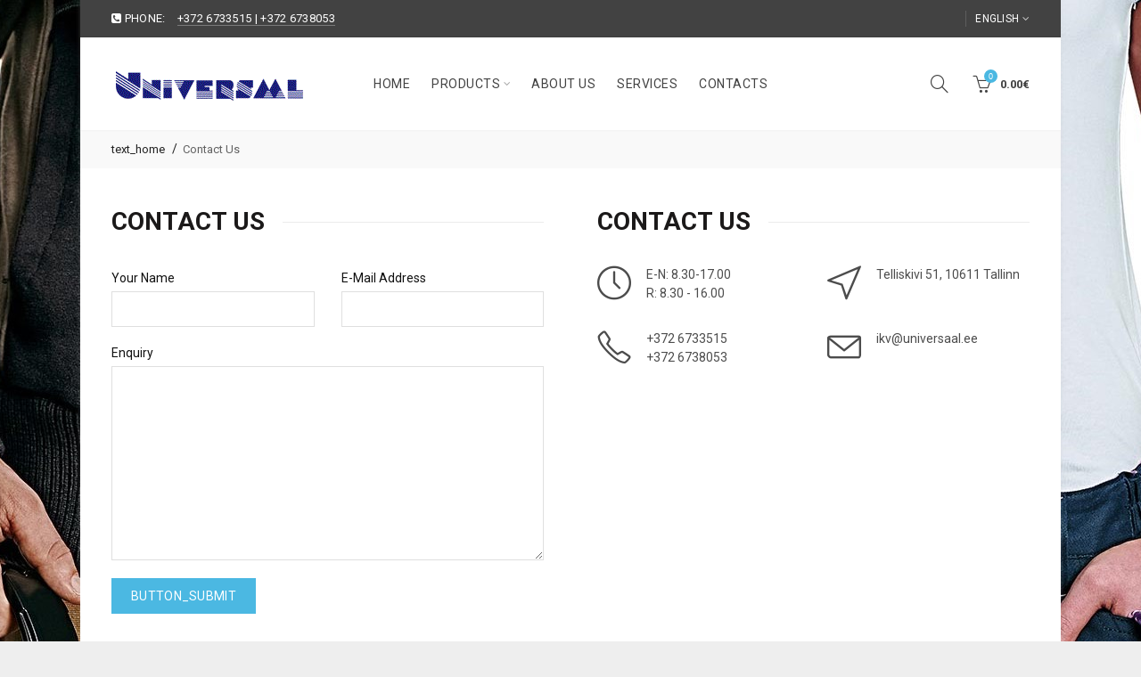

--- FILE ---
content_type: text/html; charset=utf-8
request_url: https://universaal.ee/en/information/contact
body_size: 7658
content:
<!DOCTYPE html>
<!--[if IE]><![endif]-->
<!--[if IE 8 ]><html dir="direction" lang="code" class="ie8"><![endif]-->
<!--[if IE 9 ]><html dir="direction" lang="code" class="ie9"><![endif]-->
<!--[if (gt IE 9)|!(IE)]><!-->
<html dir="direction" lang="code">
<!--<![endif]-->
<head>
<meta charset="UTF-8" />
<meta name="viewport" content="width=device-width, initial-scale=1">
<meta http-equiv="X-UA-Compatible" content="IE=edge">
<title>Contact Us</title>
<base href="https://universaal.ee/" />
<!-- Load essential resources -->
<script src="catalog/view/javascript/jquery/jquery-2.1.1.min.js"></script>
<link href="catalog/view/javascript/bootstrap/css/bootstrap.min.css" rel="stylesheet" media="screen" />
<script src="catalog/view/javascript/bootstrap/js/bootstrap.min.js"></script>
<script src="catalog/view/theme/basel/js/slick.min.js"></script>
<script src="catalog/view/theme/basel/js/basel_common.js"></script>
<!-- Main stylesheet -->
<link href="catalog/view/theme/basel/stylesheet/stylesheet.css" rel="stylesheet">
<!-- Mandatory Theme Settings CSS -->
<style id="basel-mandatory-css">.top_line {line-height:41px;}.header-main,.header-main .sign-in,#logo {line-height:104px;height:104px;}.sticky-enabled.sticky-active .sticky-header.short:not(.slidedown) .header-main,.sticky-enabled.offset250 .sticky-header.slidedown .header-main,.sticky-enabled.sticky-active .sticky-header.short .header-main .sign-in,.sticky-enabled.sticky-active .sticky-header.short:not(.slidedown) .header-main #logo,.sticky-enabled.sticky-active .header6 .sticky-header.short .header-main #logo {line-height:70px;height:70px;}@media (max-width: 991px) {.header-main,.sticky-enabled.offset250 .sticky-header.slidedown .header-main,#logo,.sticky-enabled.sticky-active .sticky-header.short .header-main #logo {line-height:70px;height:70px;}}.table-cell.menu-cell,.main-menu:not(.vertical) > ul,.main-menu:not(.vertical) > ul > li,.main-menu:not(.vertical) > ul > li > a,.main-menu:not(.vertical) > ul > li.dropdown-wrapper > a .fa-angle-down,.main-menu.vertical .menu-heading {line-height:64px;height:64px;}.sticky-enabled.sticky-active .table-cell.menu-cell:not(.vertical),.sticky-enabled.sticky-active .main-menu:not(.vertical) > ul,.sticky-enabled.sticky-active .main-menu:not(.vertical) > ul > li,.sticky-enabled.sticky-active .main-menu:not(.vertical) > ul > li > a,.sticky-enabled.sticky-active .main-menu:not(.vertical) > ul > li.dropdown-wrapper > a .fa-angle-down {line-height:64px;height:64px;}.full-search-wrapper .search-main input,.full-search-wrapper .search-category select {height:45px;min-height:45px;}@media (min-width: 992px) {.sticky-enabled.sticky-active .header3 .sticky-header-placeholder,.sticky-enabled.offset250 .header5 .header-main {padding-bottom:64px;}}#logo img {max-width:221px;}</style>
<!-- Plugin Stylesheet(s) -->
<link href="//fonts.googleapis.com/css?family=Lato:300,300i,400,700%7CRoboto:300,300i,400,700%7C" rel="stylesheet" media="screen" />
<!-- Pluing scripts(s) -->
<!-- Page specific meta information -->
<link href="https://universaal.ee/image/catalog/cart.png" rel="icon" />
<!-- Analytic tools -->
<!-- Custom Color Scheme -->
<style id="basel-color-scheme">a:hover, a:focus, .menu-cell .dropdown-inner a:hover, .link-hover-color:hover, .primary-color, .cm_item .primary-color, .nav-tabs.text-center.nav-tabs-sm > li.active {color:#4bb8e2;}.primary-bg-color, .widget-title-style2 .widget .widget-title-separator:after, .nav-tabs.text-center.nav-tabs-sm > li.active > a:after,.nav-tabs > li > a:hover,.nav-tabs > li > a:focus,.nav-tabs > li.active > a,.nav-tabs > li.active > a:hover,.nav-tabs > li.active > a:focus {background-color:#4bb8e2;}div.ui-slider-range.ui-widget-header, .ui-state-default, .ui-widget-content .ui-state-default {background:#4bb8e2 !important;}.primary-color-border, .nav-tabs {border-color:#4bb8e2!important;}.top_notificaiton {background-color:#424242;}.top_notificaiton, .top_notificaiton a {color:#eeeeee;}.top_line {background-color:#424242;}.top_line, .top_line a {color:#ffffff;}.top_line .anim-underline:after, .top_line .links ul > li + li:before, .top_line .links .setting-ul > .setting-li:before {background-color:#ffffff;}.header-style {background-color:#ffffff;}.header-main, .header-main a:not(.btn), .header-main .main-menu > ul > li > a:hover {color:#424242;}.header-main .sign-in:after, .header-main .anim-underline:after, .header-main .sign-in .anim-underline:after {background-color:#424242;}.main-menu:not(.vertical) > ul > li:hover > a > .top, .header-main .shortcut-wrapper:hover .icon-magnifier, .header-main #cart:hover .shortcut-wrapper {opacity:0.8;}.shortcut-wrapper .counter {background-color:#4bb8e2;}.header-bottom, .menu-style {background-color:#424242;}.menu-style .main-menu a > .top,.menu-style .main-menu a > .fa-angle-down, .menu-style .main-menu .search-trigger {color:#eeeeee;}.menu-tag.sale {background-color:#d41212;}.menu-tag.sale:before {color:#d41212;}.menu-tag.new {background-color:#4bb8e2;}.menu-tag.new:before {color:#4bb8e2;}.vertical-menu-bg, .vertical-menu-bg.dropdown-content {background-color:#424242;}.main-menu.vertical > ul > li:hover > a {background-color:#4bb8e2;}.title_in_bc .breadcrumb-holder {background-color:#424242;}.title_in_bc .breadcrumb-holder, .title_in_bc .breadcrumb-holder .basel-back-btn {color:#ffffff;}.title_in_bc .basel-back-btn>i,.title_in_bc .basel-back-btn>i:after {background-color:#ffffff;}.btn-primary, a.btn-primary,.btn-neutral {background-color:#ed5053;color:#ffffff;}.btn-primary:hover,.btn-primary.active,.btn-primary:focus,.btn-default:hover,.btn-default.active,.btn-default:focus {background-color:#4bb8e2!important;color:#ffffff !important;}.btn-contrast-outline {border-color:#4bb8e2;color:#4bb8e2;}.btn-contrast, a.btn-contrast, .btn-contrast-outline:hover {background-color:#4bb8e2;}.sale_badge {background-color:#424242;color:#ffffff}.new_badge {background-color:#ffffff;color:#424242}.price, #cart-content .totals tbody > tr:last-child > td:last-child {color:#4bb8e2}#footer {background-color:#2f2f2f;}#footer, #footer a, #footer a:hover, #footer h5 {color:#ffffff;}#footer .footer-copyright:before {background-color:#ffffff;opacity:0.05;}#footer h5:after {background-color:#cccccc;}body.boxed-layout {background-color:#eeeeee;};</style>
<!-- Custom Fonts -->
<style id="basel-fonts">body,.product-name.main-font,.gridlist .single-product .product-name,.gridlist .single-blog .blog-title,#bc-h1-holder #page-title {font-family:'Roboto', sans-serif;}.header-main .sign-in .anim-underline,.special_countdown p,.blog .blog_stats i,label i,.cm_item i {font-style:normal;}b, strong, .nav-tabs > li > a, #cart-content .totals tbody > tr:last-child > td, .main-menu .dropdown-inner .static-menu > ul > li.has-sub > a, .main-menu.vertical > ul > li > a, .table-bordered > thead > tr > td, .table-bordered > tbody > tr > td.total-cell, .table-bordered.totals tbody > tr:last-child > td:last-child, .compare-table table tbody tr td:first-child, .totals-slip .table-holder table tr:last-child td, .panel-group .panel-heading .panel-title, .badge i, .product-style1 .grid .single-product .price-wrapper .btn-outline, .options .name label, .dropdown-inner h4.column-title, .product-style6 .grid .single-product .price, .product-style6 .single-product .btn-contrast {font-weight:700;}.product-name, .blog-title, .product-h1 h1, .contrast-heading, .contrast-font {font-family:'Roboto', sans-serif;}.promo-style-2 h3, .promo-style-4 h3,.table-bordered > tbody > tr > td.price-cell,.grid .single-product .price,.menu-product .sale-counter div,.table.specification > tbody > tr > td b, .bordered-list-title {font-size:16px;}.table.products .remove,.full-search-wrapper .search-category select,.blog_post .blog_comment,.video-jumbotron p,.compare-table table tbody tr td:first-child,.grid .single-product .product-name,.grid .single-product .product-name:hover,.list .single-product .product-name {font-size:15px;}body,input,textarea,select,.form-control,.icon-element,.main-menu > ul > li,.grid-holder .item,.cm_content .cm_item,.instruction-box .caption a,.btn,a.button,input.button,button.button,a.button-circle,.single-product .price .price-old,.special_countdown p,.list .item.single-product .price-tax, .form-control,label,.icon-element {font-size:14px;}small,.form-control.input-sm,.shortcut-wrapper,.header5 .links > ul > li > a,.header5 .setting-ul > .setting-li > a,.breadcrumb,.sign-up-field .sign-up-respond span,.badge i,.special_countdown div i,.top_line {font-size:13px;}.tooltip,.links ul > li > a,.setting-ul > .setting-li > a,.table.products .product-name,#cart-content .totals, .main-menu.vertical > ul > li > a,.single-blog .banner_wrap .tags a,.bordered-list a {font-size:12px;}h1, h2, h3, h4, h5, h6 {font-family:'Roboto', sans-serif;font-weight:400;}.panel-group .panel-heading .panel-title, legend {font-size:20px;}.title_in_bc .login-area h2, .panel-body h2, h3.lined-title.lg, .grid1 .single-blog .blog-title, .grid2 .single-blog .blog-title {font-size:28px;}h1, .product-info .table-cell.right h1#page-title {font-family:'Roboto', sans-serif;font-size:36px;font-weight:300;text-transform:uppercase;letter-spacing:0px;}.title_in_bc .breadcrumb-holder #title-holder {font-family:'Roboto', sans-serif;}.title_in_bc .breadcrumb-holder #title-holder #page-title, .title_in_bc.tall_height_bc .breadcrumb-holder #title-holder #page-title, .title_in_bc.extra_tall_height_bc .breadcrumb-holder #title-holder #page-title {font-size:26px;font-weight:400;text-transform:uppercase;letter-spacing:0px;}.widget .widget-title .main-title {font-family:'Roboto', sans-serif;font-size:26px;font-weight:400;text-transform:uppercase;letter-spacing:0px;}.lang-curr-wrapper h4, .column .widget .widget-title .main-title, #footer h5, .dropdown-inner h4.column-title b, .blog_post .section-title {font-family:'Roboto', sans-serif;font-size:16px;font-weight:700;text-transform:uppercase;letter-spacing:0.75px;}.main-menu:not(.vertical) > ul > li > a > .top {font-family:'Roboto', sans-serif;font-size:14px;font-weight:400;text-transform:uppercase;letter-spacing:0.5px;}</style>
<!-- Custom CSS -->
<style id="basel-custom-css">
body {
    background-color: #F6F6F6;
    background-image: url(/image/catalog/banners/cerva-hp-bg.jpg);
    background-position: top center;
    background-repeat: no-repeat;
    background-attachment: fixed;
}
.swiper-viewport {
    border: none;
    box-shadow: none;
}
.out_of_stock_badge, .new_badge, #shipping-address, #payment-address .labels-holder, .info.is_wishlist {
    display: none!important;
}
.product-name {
    text-transform: uppercase;
    min-height: 50px;
}
.nav-tabs {
    border-bottom: none;
    margin-bottom: 0;
}
#tab-description {
    background-color: #F6F6F6;
    padding: 25px;
}
.grid .single-product .price span:not(.price-new) {
    color: #4bb8e2;
}
.swiper-pagination-bullet {
    background: #e7e7e7;
}
.swiper-pagination-bullet-active {
    background: #4bb8e2;
}
#shipping-method .quickcheckout-content tr:nth-child(3) td:nth-child(1) > label {
    font-size: 0px;
    width: 0px;
}
#shipping-method .table > tbody > tr > td {
    padding: 5px 10px 0 0!important;
}
#shipping-method .table > tbody > tr > td > b {
    font-weight: normal;
    position: relative;
    left: 23px;
}
.box-manufacturers-home .imagebrand {
    display: flex;
    height: 50px;
    align-items: center;
    justify-content: center;
    padding: 15px;
    box-sizing: content-box;
}
@media only screen and (min-width: 1024px) {
.select2-container {
    width: 350px!important;
}}
</style>
			
<link href="https://cdn.jsdelivr.net/npm/select2@4.1.0-rc.0/dist/css/select2.min.css" rel="stylesheet" />
<script src="https://cdn.jsdelivr.net/npm/select2@4.1.0-rc.0/dist/js/select2.min.js"></script>
            

						
			<script type="text/javascript">
				function getURLVar(key) {
											if( key == 'route' ) {
							return 'information\x2Fcontact';
						}
					
					var value 	= [],
						url		= String(document.location),
						query;

					if( url.indexOf( '?' ) > -1 ) {
						query = url.split('?');
					} else {
						query = url.split('/');
						query.shift();
						query.shift();
						query.shift();
						query = query.join('/');

						query = query.indexOf( '&' ) > -1 ? [ query.substring( 0, query.indexOf('&') ), query.substring( query.indexOf('&')+1 ) ] : [ query, '' ];

						value['route'] = query[0];
					}

					if (typeof query[1] != 'undefined') {
						var part = query[1].split('&');

						for (i = 0; i < part.length; i++) {
							var data = part[i].split('=');

							if (data[0] && data[1]) {
								value[data[0]] = data[1];
							}
						}

						if (value[key]) {
							return value[key];
						} else {
							return '';
						}
					}
				}
			</script>
			

							<link href="https://universaal.ee/en/information/contact" rel="canonical" />
						
			

																												
								
								
				
				
				</head>
			
			
<body class="information-contact product-style1 global-cart-basket sticky-enabled hide_ex_tax basel-back-btn-disabled boxed-layout narrow_container widget-title-style3 default_bc">
<div class="main-menu-wrapper hidden-md hidden-lg">
<ul class="mobile-top">
    <li class="mobile-lang-curr"></li>
        <li class="search">
        <div class="search-holder-mobile">
        <input type="text" name="search-mobile" value="" placeholder="" class="form-control" /><a class="fa fa-search"></a>
        </div>
    </li>
    </ul>
<ul class="categories">
<!-- Mega menu -->




                            


<!-- Top level items -->
<li class="">
<a  href="index.php?route=common/home"  class=" ">
<span class="top">Home</span>
</a>
</li>



  		                              


<!-- Top level items -->
<li class=" has-sub dropdown-wrapper from-bottom">
<a  class=" ">
<span class="top">Products</span><i class='fa fa-angle-down'></i>
</a>
<!-- Sub Menu items -->
<!-- if full width -->
<div class="dropdown-content sub-holder dropdown-left narrow" style="">


<div class="dropdown-inner">
<div class="row">




<div class="col-xs-12 col-sm-12 ">
<div class="menu-item">
<h4 class="column-title"><b>Categories</b></h4>
<!-- CATEGORIES CONTENT -->
<div class="categories">
<div class="row"><div class="col-sm-12 hover-menu"><ul><li><a href="https://universaal.ee/en/workwear">Workwear</a></li><li><a href="https://universaal.ee/en/footwear">Footwear</a></li><li><a href="https://universaal.ee/en/gloves">Gloves</a></li><li><a href="https://universaal.ee/en/individual-protection">Individual protection</a></li><li><a href="https://universaal.ee/en/fishing-clothes">Fishing clothes</a></li><li><a href="https://universaal.ee/en/tarpaulin">Tarpaulin</a></li><li><a href="https://universaal.ee/en/safety-harnesses-from-fall">Safety harnesses from fall</a></li><li><a href="https://universaal.ee/en/other-goods">Other goods</a></li><li><a href="https://universaal.ee/en/discount-goods">Discount goods</a></li></ul></div></div>
</div>
</div>
</div>
</div> <!-- row -->
</div>


</div>
</li>



                            


<!-- Top level items -->
<li class="">
<a  href="index.php?route=information/information&amp;information_id=4"  class=" ">
<span class="top">About us</span>
</a>
</li>



                            


<!-- Top level items -->
<li class="">
<a  href="index.php?route=information/information&amp;information_id=7"  class=" ">
<span class="top">Services</span>
</a>
</li>



                            


<!-- Top level items -->
<li class="">
<a  href="index.php?route=information/contact"  class=" ">
<span class="top">Contacts</span>
</a>
</li></ul>
<ul class="categories">
    </ul>
</div>
<span class="body-cover menu-closer"></span><div class="outer-container main-wrapper">
<div class="header-wrapper header2 fixed-header-possible">

<div class="top_line">
  <div class="container boxed">
  	<div class="table">
        <div class="table-cell left sm-text-center xs-text-center">
            <div class="promo-message"><i class="fa fa-phone-square"></i> PHONE: <span style="margin-left:10px; border-bottom: 1px solid rgba(255,255,255,0.3);">+372  6733515 | +372 6738053</span></div>
        </div>
        <div class="table-cell text-right hidden-xs hidden-sm">
            <div class="links">
            <ul>
                        </ul>
                        <div class="setting-ul">
            <div class="setting-li dropdown-wrapper from-left lang-curr-trigger nowrap"><a>
            <span><span>English</span></span>
            </a>
            <div class="dropdown-content dropdown-right lang-curr-wrapper">
            <div class="option">
<h4>Language</h4>
<p><a class="anim-underline" onclick="$('input[name=\'code\']').attr('value', 'et-ee'); $('#form-language').submit();">
Eesti</a></p>
<p><a class="anim-underline" onclick="$('input[name=\'code\']').attr('value', 'ru-ru'); $('#form-language').submit();">
Русский</a></p>
<p><span class="anim-underline active">English</span></p>
<select name="language-select" id="language-select" class="-hidden-md -hidden-lg">
<option value="et-ee">Eesti</option>
<option value="ru-ru">Русский</option>
<option value="en-gb" selected="selected">English</option>
</select>
<form action="https://universaal.ee/en/common/language/language" method="post" enctype="multipart/form-data" id="form-language">
<input type="hidden" name="code" id="lang-code" value="" />
<input type="hidden" name="redirect" value="https://universaal.ee/en/information/contact" />
</form>
<script>
$(document).ready(function() {
$('.mobile-lang-curr').addClass('has-l');
$('#language-select').appendTo('.mobile-lang-curr');
});
</script>
</div>

            
            </div>
            </div>
            </div>
                        </div>
        </div>
    </div> <!-- .table ends -->
  </div> <!-- .container ends -->
</div> <!-- .top_line ends -->
<span class="table header-main sticky-header-placeholder">&nbsp;</span>
<div class="sticky-header outer-container header-style">
  <div class="container full-width">
    <div class="table header-main menu-aligned-center">
    
    <div class="table-cell text-left w20 logo">
    	        <div id="logo">
    	<a href="https://universaal.ee/en/"><img src="https://universaal.ee/image/catalog/logo.gif" title="Universaal OÜ" alt="Universaal OÜ" /></a>
        </div>
    	    </div>
    
        <div class="table-cell text-center w60 menu-cell hidden-xs hidden-sm">
        <div class="main-menu">
            <ul class="categories">
               
                <!-- Mega menu -->
                                



                            


<!-- Top level items -->
<li class="">
<a  href="index.php?route=common/home"  class=" ">
<span class="top">Home</span>
</a>
</li>                                



  		                              


<!-- Top level items -->
<li class=" has-sub dropdown-wrapper from-bottom">
<a  class=" ">
<span class="top">Products</span><i class='fa fa-angle-down'></i>
</a>
<!-- Sub Menu items -->
<!-- if full width -->
<div class="dropdown-content sub-holder dropdown-left narrow" style="width:230px;">


<div class="dropdown-inner">
<div class="row">




<div class="col-xs-12 col-sm-12 ">
<div class="menu-item">
<h4 class="column-title"><b>Categories</b></h4>
<!-- CATEGORIES CONTENT -->
<div class="categories">
<div class="row"><div class="col-sm-12 hover-menu"><ul><li><a href="https://universaal.ee/en/workwear">Workwear</a></li><li><a href="https://universaal.ee/en/footwear">Footwear</a></li><li><a href="https://universaal.ee/en/gloves">Gloves</a></li><li><a href="https://universaal.ee/en/individual-protection">Individual protection</a></li><li><a href="https://universaal.ee/en/fishing-clothes">Fishing clothes</a></li><li><a href="https://universaal.ee/en/tarpaulin">Tarpaulin</a></li><li><a href="https://universaal.ee/en/safety-harnesses-from-fall">Safety harnesses from fall</a></li><li><a href="https://universaal.ee/en/other-goods">Other goods</a></li><li><a href="https://universaal.ee/en/discount-goods">Discount goods</a></li></ul></div></div>
</div>
</div>
</div>
</div> <!-- row -->
</div>


</div>
</li>                                



                            


<!-- Top level items -->
<li class="">
<a  href="index.php?route=information/information&amp;information_id=4"  class=" ">
<span class="top">About us</span>
</a>
</li>                                



                            


<!-- Top level items -->
<li class="">
<a  href="index.php?route=information/information&amp;information_id=7"  class=" ">
<span class="top">Services</span>
</a>
</li>                                



                            


<!-- Top level items -->
<li class="">
<a  href="index.php?route=information/contact"  class=" ">
<span class="top">Contacts</span>
</a>
</li>                                          </ul>
        </div>
    </div>
        
    <div class="table-cell w20 shortcuts text-right"> 
       
       <div class="font-zero">
        
                <div class="icon-element">
        <div class="dropdown-wrapper-click from-top hidden-sx hidden-sm hidden-xs">
        <a class="shortcut-wrapper search-trigger from-top clicker">
        <i class="icon-magnifier icon"></i>
        </a>
        <div class="dropdown-content dropdown-right">
        <div class="search-dropdown-holder">
        <div class="search-holder">
        <div class="search-field">
<input type="text" name="search" value="" placeholder="Search" class="form-control main-search-input" />
<span class="btn btn-contrast do-search main">Search</span>
</div>
<script>
$(document).ready(function() {
$('.search-holder-mobile input[name=\'search-mobile\']').attr("placeholder", "Search").attr("value", "");
});
</script>
        </div>
        </div>
        </div>
        </div>
        </div>
                
        <!--<div class="icon-element is_wishlist">
        <a class="shortcut-wrapper wishlist" href="https://universaal.ee/en/account/wishlist">
        <div class="wishlist-hover"><i class="icon-heart icon"></i><span class="counter wishlist-counter">0</span></div>
        </a>
        </div>-->
        
        <div class="icon-element catalog_hide">
        <div id="cart" class="dropdown-wrapper from-top">
        <a href="https://universaal.ee/en/checkout/cart" class="shortcut-wrapper cart">
        <i id="cart-icon" class="global-cart icon"></i> <span id="cart-total" class="nowrap">
        <span class="counter cart-total-items">0</span> <span class="slash hidden-md hidden-sm hidden-xs">/</span>&nbsp;<b class="cart-total-amount hidden-sm hidden-xs">0.00€</b>
        </span>
        </a>
        <div class="dropdown-content dropdown-right hidden-sm hidden-xs">
          <ul id="cart-content">
        <li>
      <div class="table empty">
      <div class="table-cell"><i class="global-cart"></i></div>
      <div class="table-cell">Your shopping cart is empty!</div>
      </div>
    </li>
      </ul>
        </div>
		</div>
        </div>
        
        <div class="icon-element">
        <a class="shortcut-wrapper menu-trigger hidden-md hidden-lg">
        <i class="icon-line-menu icon"></i>
        </a>
        </div>
        
       </div>
        
    </div>
    
    </div> <!-- .table.header_main ends -->
  </div> <!-- .container ends -->
</div> <!-- .sticky ends -->

</div> <!-- .header_wrapper ends --><!-- breadcrumb -->
<div class="breadcrumb-holder">
<div class="container">
<span id="title-holder">&nbsp;</span>
<div class="links-holder">
<a class="basel-back-btn" onClick="history.go(-1); return false;"><i></i></a><span>&nbsp;</span>
</div>
</div>
</div>
<div class="container">

</div>

    
    <div class="container">
    
        <ul class="breadcrumb">
                <li><a href="https://universaal.ee/en/">text_home</a></li>
                <li><a href="https://universaal.ee/en/information/contact">Contact Us</a></li>
                </ul>
  
  <div class="row">
  
      
  
    
                
    <div id="content" class="col-sm-12">
    
			
			
							<script type="application/ld+json">
					{
						"@context": "http://schema.org",
						"@type": "BreadcrumbList",
						"itemListElement":
							[
																																																																																																																																																						{
											"@type": "ListItem",
											"position": 1,
											"item": {
												"@id": "https://universaal.ee/en/",
												"name": "text_home"
											}
										},																																																							{
											"@type": "ListItem",
											"position": 2,
											"item": {
												"@id": "https://universaal.ee/en/information/contact",
												"name": "Contact Us"
											}
										}																																		]
					}
				</script>
						
			
      <h1 id="page-title">Contact Us</h1>
      
      <div class="row">
        
      <div class="col-sm-6 left-side">
      	<h3 class="lined-title lg margin-b35"><span><b>Contact Us</b></span></h3>
        <form action="https://universaal.ee/en/information/contact" method="post" enctype="multipart/form-data" class="form-vertical">

        <div class="row">
        
        <div class="form-group col-sm-6 required">
        <label for="input-name">Your Name</label>
        <input type="text" name="name" value="" id="input-name" class="form-control" />
                </div>
        
        <div class="form-group col-sm-6 required">
        <label for="input-email">E-Mail Address</label>
        <input type="text" name="email" value="" id="input-email" class="form-control" />
                </div>
        
        </div>

        
        <div class="form-group required">
        <label for="input-enquiry">Enquiry</label>
        <textarea name="enquiry" rows="10" id="input-enquiry" class="form-control"></textarea>
                </div>
		
        
        
        <div class="form-group margin-b50">
        <input class="btn btn-contrast" type="submit" value="button_submit" />
        </div>
        


        </form>
      </div>
      
      <div class="col-sm-6 right-side">
       <h3 class="lined-title lg margin-b30"><span><b>Contact Us</b></span></h3>
       
              
           <div class="grid-holder margin-b20">
           
                      <div class="item">
           <p class="contact-detail">
           <i class="icon-clock icon"></i>
           E-N:  8.30-17.00 <br />
R:      8.30 -  16.00
           </p>
           </div>
           
           <div class="item">
           <p class="contact-detail">
           <i class="icon-cursor icon"></i>
           Telliskivi 51, 10611 Tallinn
                       </p>
           </div>
           
           <div class="item">
           <p class="contact-detail">
           <i class="icon-phone icon"></i>
           +372 6733515
		   <br /> +372 6738053
                      </p>
           </div>
		   
		   <div class="item">
           <p class="contact-detail">
           <i class="icon-envelope icon"></i>
           ikv@universaal.ee
           </p>
           </div>
           <iframe src="https://www.google.com/maps/embed?pb=!1m14!1m8!1m3!1d16229.162935335326!2d24.726358!3d59.438989!3m2!1i1024!2i768!4f13.1!3m3!1m2!1s0x46929481fbf1a88f%3A0x7bc349e3ac6c6998!2sTelliskivi%2051%2C%2010412%20Tallinn%2C%20Estonia!5e0!3m2!1sen!2sus!4v1673608986488!5m2!1sen!2sus" width="100%" height="250" style="border:0;" allowfullscreen="" loading="lazy" referrerpolicy="no-referrer-when-downgrade"></iframe>
           </div>
           
                
        
              
      
       
       
      </div> <!-- .col-sm-6 ends -->
      
      </div> <!-- .row ends -->
      
      
      
      
      
      </div>
    </div>
</div>



<script>
	$(document).ready(function() {
$(".to_form").click(function() {
    $('html, body').animate({
        scrollTop: ($(".form-vertical").offset().top - 200)
    }, 1000);
});
});
</script>

<div class="container">

</div>
<div class="container">

</div>
<div id="footer">
<div class="container">
<div class="row links-holder">
<div class="col-xs-12 col-sm-8">
  <div class="row">
              <div class="footer-column col-xs-12 col-sm-6 eq_height">
        <h5>Information</h5>
        <ul class="list-unstyled">
                    <li><a href="https://universaal.ee/en/about-us.html">About Us</a></li>
                    <li><a href="https://universaal.ee/en/delivery-information.html">Delivery Information</a></li>
                    <li><a href="https://universaal.ee/en/services.html">Services</a></li>
                    <!--<li><a href="https://universaal.ee/en/information/contact">Contact Us</a></li>-->
        </ul>
      </div>
            <div class="footer-column col-xs-12 col-sm-6 eq_height">
        <h5>Extras</h5>
        <ul class="list-unstyled">
          <li><a href="https://universaal.ee/en/product/manufacturer">Brands</a></li>
          <!--<li><a href="https://universaal.ee/en/account/voucher">Gift Certificates</a></li>
          <li><a href="https://universaal.ee/en/affiliate/login">Affiliate</a></li>-->
          <li><a href="https://universaal.ee/en/product/special">Specials</a></li>
          <li><a href="https://universaal.ee/en/information/sitemap">Site Map</a></li>
        </ul>
      </div>
      <!--<div class="footer-column col-xs-12 col-sm-4 eq_height">
        <h5>My Account</h5>
        <ul class="list-unstyled">
          <li><a href="https://universaal.ee/en/account/account">My Account</a></li>
          <li><a href="https://universaal.ee/en/account/order">Order History</a></li>
          <li><a href="https://universaal.ee/en/account/return/add">Returns</a></li>
          <li class="is_wishlist"><a href="https://universaal.ee/en/account/wishlist">Wish List</a></li>
          <li><a href="https://universaal.ee/en/account/newsletter">Newsletter</a></li>
        </ul>
      </div>-->
 </div><!-- .row ends -->
</div><!-- .col-md-8 ends -->
<div class="footer-column col-xs-12 col-sm-4">
<div class="footer-custom-wrapper">
<h5>Contacts</h5>
<p class="infoline"><i class="fa fa-location-arrow"></i>Address:  Telliskivi 51, 10611 Tallinn</p>
<p class="infoline"><i class="fa fa-phone"></i> Phone: +372 67 33 515</p>
<p class="infoline"><i class="fa fa-envelope"></i> Email: ikv@universaal.ee</p>
</div>
</div>
</div><!-- .row ends -->
<div class="footer-copyright">2026 © Universaal OÜ | Powered by: <a target="_blank" href="https://webdesign.ee/">Webdesign.ee</a></div>
</div>
</div>
<link href="catalog/view/javascript/font-awesome/css/font-awesome.min.css" rel="stylesheet" />
<link href="catalog/view/theme/basel/js/lightgallery/css/lightgallery.css" rel="stylesheet" />
<script src="catalog/view/theme/basel/js/jquery.matchHeight.min.js"></script>
<script src="catalog/view/theme/basel/js/countdown.js"></script>
<script src="catalog/view/theme/basel/js/live_search.js"></script>
<script src="catalog/view/theme/basel/js/featherlight.js"></script>
<!--
OpenCart is open source software and you are free to remove the powered by OpenCart if you want, but its generally accepted practise to make a small donation.
Please donate via PayPal to donate@opencart.com
BASEL VERSION 1.3.1.0 - OPENCART VERSION 3 () 
//-->
</div><!-- .outer-container ends -->
<a class="scroll-to-top primary-bg-color hidden-sm hidden-xs" onclick="$('html, body').animate({scrollTop:0});"><i class="icon-arrow-right"></i></a>
<div id="featherlight-holder"></div>

									</body>
			
			</html>